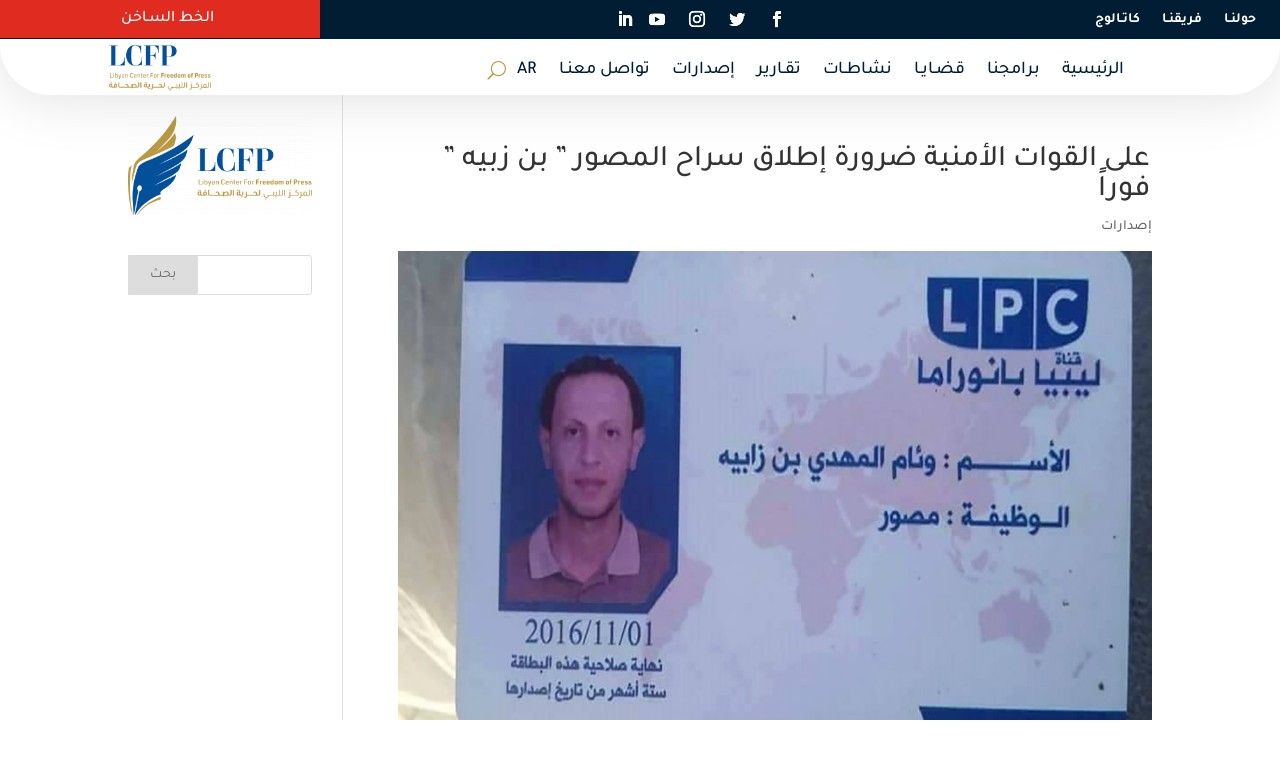

--- FILE ---
content_type: application/x-javascript
request_url: https://lcfp.org.ly/wp-content/plugins/page-loader/assets/js/script.js?ver=6.7.4
body_size: -79
content:
window.onload = function() {
document.getElementById("plcover").style.opacity = "0";
document.getElementById("plcontent").style.opacity = "0";
setTimeout(function()
{
document.getElementById("plcover").style.display = "none";
document.getElementById("plcontent").style.display = "none";
}
, 1000);
}